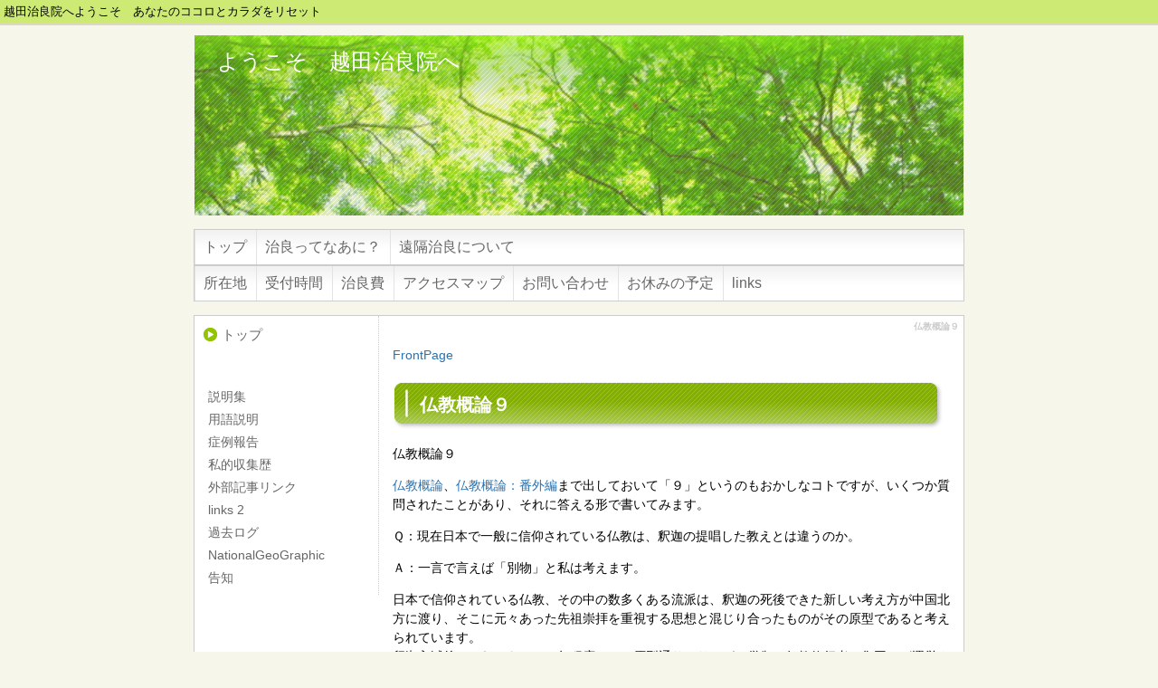

--- FILE ---
content_type: text/html; charset=UTF-8
request_url: http://kichakodate.com/index.php?%E4%BB%8F%E6%95%99%E6%A6%82%E8%AB%96%EF%BC%99
body_size: 7726
content:
<!DOCTYPE html>
<html lang="ja">
<head>
 <meta charset="UTF-8">
 <title>仏教概論９ - ようこそ　越田治良院へ</title>
 <meta name="keywords" content="越田治良院、治良、リセット" />
 <meta name="description" content="あなたのココロとカラダをリセット" />
 <link rel="alternate" type="application/rss+xml" title="RSS" href="http://kichakodate.com/index.php?cmd=rss" />
 
<link rel="stylesheet" media="screen" href="skin/hokukenstyle/g_wide04/main.css?1512817952">
<link rel="stylesheet" media="print" href="skin/hokukenstyle/g_wide04/main_print.css">
    <script>
if (typeof QHM === "undefined") QHM = {};
QHM = {"window_open":true,"exclude_host_name_regex":"","default_target":"_blank"};
</script><meta name="GENERATOR" content="Quick Homepage Maker; version=5.3; rev=2139; haik=false" />
<link rel="canonical" href="http://kichakodate.com/index.php?%E4%BB%8F%E6%95%99%E6%A6%82%E8%AB%96%EF%BC%99">
<script src="js/qhm.min.js"></script></head>
<body>
<!-- ◆ Head copy ◆ =====================================================  -->
<div id="headcopy" class="qhm-head-copy">
<h1>越田治良院へようこそ　あなたのココロとカラダをリセット</h1>
</div><!-- END: id:headcopy -->
<div id="wrapper"><!-- ■BEGIN id:wrapper -->
<!-- ◆ Header ◆ ========================================================== -->
<div id="header">
<div id="logo_text"><a href="http://kichakodate.com/">ようこそ　越田治良院へ</a></div>
</div>
<!-- ◆ Navigator ◆ ======================================================= -->
<div id="navigator">
	
<!-- SITENAVIGATOR CONTENTS START -->
<ul class="list1" ><li><a href="http://kichakodate.com/index.php?FrontPage" title="FrontPage">トップ</a></li>
<li><a href="http://kichakodate.com/index.php?%E6%B2%BB%E8%89%AF%E3%81%A3%E3%81%A6%E3%81%AA%E3%81%82%E3%81%AB%EF%BC%9F" title="治良ってなあに？">治良ってなあに？</a></li>
<li><a href="http://kichakodate.com/index.php?%E9%81%A0%E9%9A%94%E6%B2%BB%E8%89%AF%E3%81%AB%E3%81%A4%E3%81%84%E3%81%A6" title="遠隔治良について">遠隔治良について</a></li></ul>
<ul class="list1" ><li><a href="http://kichakodate.com/index.php?%E6%89%80%E5%9C%A8%E5%9C%B0" title="所在地">所在地</a></li>
<li><a href="http://kichakodate.com/index.php?%E5%8F%97%E4%BB%98%E6%99%82%E9%96%93" title="受付時間">受付時間</a></li>
<li><a href="http://kichakodate.com/index.php?%E6%B2%BB%E8%89%AF%E8%B2%BB" title="治良費">治良費</a></li>
<li><a href="http://maps.google.co.jp/maps/ms?hl=ja&amp;ie=UTF8&amp;msa=0&amp;ll=41.787425,140.760269&amp;spn=0.004072,0.007854&amp;z=17&amp;brcurrent=3,0x5f9e5c2dd5bc4d21:0x917d7d2a9678c35b,1&amp;msid=113233195497162171250.00048e2cc3304e0f0aa0c">アクセスマップ</a></li>
<li><a href="http://kichakodate.com/index.php?%E3%81%8A%E5%95%8F%E3%81%84%E5%90%88%E3%82%8F%E3%81%9B" title="お問い合わせ">お問い合わせ</a></li>
<li><a href="http://kichakodate.com/index.php?%E3%81%8A%E4%BC%91%E3%81%BF%E3%81%AE%E4%BA%88%E5%AE%9A" title="お休みの予定">お休みの予定</a></li>
<li><a href="http://kichakodate.com/index.php?links" title="links">links</a></li></ul>

<!-- SITENAVIGATOR CONTENTS END -->
</div>
<!-- ◆ Content ◆ ========================================================= -->
<div id="main"><!-- ■BEGIN id:main -->
<div id="wrap_content"><!-- ■BEGIN id:wrap_content -->
<div id="content"><!-- ■BEGIN id:content -->
<h2 class="title">仏教概論９</h2>
<div id="body"><!-- ■BEGIN id:body -->

<!-- BODYCONTENTS START -->
<p><a href="http://kichakodate.com/index.php?FrontPage" title="FrontPage">FrontPage</a></p>
<h2 id="content_1_0"><!--autolink-->仏教概論９<!--/autolink-->  <a class="anchor" id="j6ac77c1" name="j6ac77c1"></a></h2>
<p><!--autolink-->仏教概論９<!--/autolink--></p>
<p><!--autolink--><a href="http://kichakodate.com/index.php?%E4%BB%8F%E6%95%99%E6%A6%82%E8%AB%96" title="仏教概論">仏教概論</a><!--/autolink-->、<!--autolink--><a href="http://kichakodate.com/index.php?%E4%BB%8F%E6%95%99%E6%A6%82%E8%AB%96%EF%BC%9A%E7%95%AA%E5%A4%96%E7%B7%A8" title="仏教概論：番外編">仏教概論：番外編</a><!--/autolink-->まで出しておいて「９」というのもおかしなコトですが、いくつか質問されたことがあり、それに答える形で書いてみます。</p>
<p>Ｑ：現在日本で一般に信仰されている仏教は、釈迦の提唱した教えとは違うのか。</p>
<p>Ａ：一言で言えば「別物」と私は考えます。</p>
<p>日本で信仰されている仏教、その中の数多くある流派は、釈迦の死後できた新しい考え方が中国北方に渡り、そこに元々あった先祖崇拝を重視する思想と混じり合ったものがその原型であると考えられています。<br />
釈迦入滅後、それでも１００年程度はその原型通りにサンガ（僧伽＝仏教修行者の集団）が運営されていたようですが、その後細かな分裂が起こり、さらに数百年たつと完全に別物の考え方ができたようです。<br />
この全く別物の考え方が中国→日本に渡ってきて、時の政治のためにあれこれ付け加えられ、お釈迦様の教えとはさらにかけ離れたおどろおどろしい姿になっていったようです。</p>
<p>そもそも釈迦は</p>
<p>・どんなに善行を行おうが栄華を誇ろうが最後は「病老死（特に“死”）」にゆきつき、同じ末路を迎える<br />
・しかもそれは人の力ではどうしようもない</p>
<p>という事実を（なんと二十歳を過ぎてから）知ってしまい、そのことに恐れおののき苦悩し、そのやり場のない気持ちをどうにかするために、妻子や継ぐべき家を捨て修行を開始したわけです。<br />
その結果失敗をしながらもついに苦悩から解放されるすべを手に入れました。<br />
これを菩提と言い、そのとき大きな木の下で瞑想していたので、その木を菩提樹と呼ぶようになります。</p>
<p>その後はどういった心境の変化なのかはわかりませんが、これを人に伝えようと活動を始めます。</p>
<p>彼は「自分はこれこれこのようにして真理を手に入れた。あなた方もこれを忠実にトレースして真理に到達しなさい」と説いて回りました。<br />
実際には聞く人に合わせて様々な話をしていたようですが、ともかく方法論をアナウンスして回っていたわけです。</p>
<p>基本的にはその方向性は</p>
<p>・ただひたすら心の安寧を得られるようにするためのノウハウの公開<br />
であり、そのための準備段階として</p>
<p>・すべての所有物、人間関係の放棄を絶対条件として求める<br />
といったものでした。</p>
<p>ただひたすらに自分の心と向き合い、自らを苦しめている原因と対峙し、理性によってこれを克服すること。<br />
これが仏陀（覚った人）である釈迦の教えの方向性であり、そのための方法論が彼の生存中事細かに規定されてきました。<br />
そこには一切のファンタジー的な思考や神話を必要とせず、釈迦の教えさえも最終的には検証するという徹底的な思索ぶりで、当時のバラモン教をはじめとした「信じなければ救われない」という宗教一般のベクトルを真っ向から否定するものでもありました。</p>
<p>一方でその目標の性質上、所有をはじめとした社会活動はきわめて厳格に規制されました。<br />
鉢と一枚の衣以外は財産を持つことを禁じられ、自給自足を含めた生産活動も御法度でした。</p>
<p>しかしながら仙人ではないのでどこかで最低限の糧を手に入れる必要があります。<br />
これはもっぱら「所有せず」を守る必要もあり「必ず人から鉢に入れてもらったものだけを食べること」が厳しく要求されました。<br />
これを「乞食（こつじき）」といいます。<br />
そのときもちろん「鉢の中に入れて」と要求してもいけません。<br />
ただしいったん鉢に入ったものは何でもＯＫで、糧秣としてありがたくいただくことができます。</p>
<p>このように「修行を絶対的に優先するために他人、それも釈迦の基準から言えば“憐れな人々”の社会活動に依存するしかない」という、まあなんというかある意味勝手な言い分によって成立する教えだったりもします。<br />
そしてこの教えを実践できるのは「基本的に体が頑健であること」が事実上の必要条件で、こういったことからも出家できるのはごく限られた人たちでした。<br />
ただし釈迦自身はこういったことを規則化したわけではなく、また選民意識を不合理と考えていたので、心に大きな負担を抱えてにっちもさっちもいかない人たちを受け入れていました。</p>
<p>さてかように「いろいろな意味で厳しい規制下にあって達成される安寧」を求める人は、時代を下るに従って少なくなってゆきます。<br />
プラス「釈迦しか仏陀になれない」という考え（があったらしいのですが）に疑問を感じ「みんなで覚ろうよ！」と言い出す人たちが出てきました。</p>
<p>釈迦の教えを忠実に守りただひたすらに自助努力で苦しみを克服しようとする人たちを小乗と呼び、信じていれば仏様（釈迦以外のですが）がお救い下さると主張する一派を大乗と呼ぶ時代がやってきたのです。<br />
これはあとからできた後者が「自分だけ救われようとするのはずいぶん小さいな」と、前者を半ば侮蔑的に呼んだコトからできた名称なわけですが、そもそもが「自助の方法論を教えるのであって救いの教えではない」以上、その批判のベースになっているロジックの不完全さがみてとれます。</p>
<p>途中有名なアショカ王の介入などがあってこの大乗／小乗の分裂は決定的となるのですが、このオリジナル仏教とは基本的なコンセプトを異にする同名の宗教は、その後原始仏教とともに中国に入り込みます。<br />
このとき先にも書いたように当時の中国に根付いていた「儒教」の影響を受けます。<br />
「孝」をその中核におくその思想体系は、出家を絶対条件とする原始仏教よりも、その点割合ゆるめの大乗仏教を選択し、元からあった思想体系と融合させ、独自の哲学による宗教を作り上げました。</p>
<p>このあたりになるとオリジナルをたどることはもはや不可能だったらしく、中国という国のたくましさを感じずにはいられません。</p>
<p>日本は７世紀あたりにこれを輸入し、当時の政治家たちの道具として発展してきた経緯があります。<br />
私たちが普段接している「仏教」はこれを指し、少なくてもこのあたりで原形を保ったお話を聞くことはできない状況にあります。</p>
<p>Ｑ：では現在の日本における仏教はまやかしなのか</p>
<p>Ａ：私はそうは思いません。</p>
<p>仏教の解釈を勘違いさせているという点ではそれほど賛同できませんが、同時に自分で生活しながらよすがを求めるのもまた私たちの普通の思考で、（私を含めた）そんな人たちが自分たちなりの心の安寧を「南無阿弥陀仏」に求めたところで非難できるはずもないからです。<br />
またよく見てみるなら大乗仏教が提唱する身の処し方もまた十分練り上げられたものが多く、これはこれで一つの立派な智慧であり哲学であると私は考えます（それほど詳しくはありませんが）。</p>
<p>ただ個人的に思うのは、せっかく優れた哲学体系を背後にもっているので、怪しげな解釈（あの世や輪廻など）よりも意識を梃子とした脳のハンドリングを、きちんと実践できるような（それも現代風にアレンジした）方法論を研究提示してほしいとは常々思っています。</p>
<p>科学と仏教の共通点の一つに「極限の微分を指向する」があるとわたしは考えています。<br />
これは言い換えるならば「曖昧さを可能な限り排除しつつ、対象の姿性質を明確にしてゆく」ことであり、現実との整合性を漸進的にとってゆくことでもあります。</p>
<p>世界が巨大な亀に支えられ、太陽は地球の周りを回り、大いなる神々がその構造や運行規則をお決めになる。<br />
そんな神話的なイメージでとらえられてきた物理世界が、今では「事象は可能性の重ね合わせでしかない」としか表現できないところまで解析/描写が進んできています。<br />
仏教も目指すところは同じですが、あくまで対象は自身の心、意識であり、あやふやになりやすい心の構造を外的事実に無理なく適合させるため、極限まで心の動きを見つめる必要が生じます。<br />
釈迦はその先にしか（少なくとも自分の目指す）心の平安がないと考え、内部の不安やいらだちの元になる原因を探ろうとしました。</p>
<p>内的に一切のごまかしを許容せず、ただただ理知によって問題の超克を目指す。<br />
その結果<!--autolink--><a href="http://kichakodate.com/index.php?%E4%BE%9D%E5%AD%98%E7%97%87" title="依存症">依存症</a><!--/autolink-->、<!--autolink--><a href="http://kichakodate.com/index.php?%E4%BE%9D%E5%AD%98%E7%97%87%EF%BC%92" title="依存症２">依存症２</a><!--/autolink-->の稿でも書いたように適宜報酬系の興奮が惹起され、かつ苦痛を取り除くメカニズムが、脳内認識システム究極の効率化の元に最高レベルで機能する。</p>
<p>現代日本の仏教を批判するつもりもその資格も私にはありませんが、是非この点についての穏当なアプローチが周知されるよう研究が進んでほしいと考えます。</p>

<ul class="list1" >
<li><a href="http://kichakodate.com/index.php?FrontPage" title="FrontPage (3d)">FrontPage</a></li>
<li><a href="http://kichakodate.com/index.php?%E4%BB%8F%E6%95%99%E6%A6%82%E8%AB%96" title="仏教概論 (4135d)">仏教概論</a></li>
<li><a href="http://kichakodate.com/index.php?%E4%BB%8F%E6%95%99%E6%A6%82%E8%AB%96%EF%BC%9A%E7%95%AA%E5%A4%96%E7%B7%A8" title="仏教概論：番外編 (4090d)">仏教概論：番外編</a></li>
<li><a href="http://kichakodate.com/index.php?%E4%BE%9D%E5%AD%98%E7%97%87" title="依存症 (3969d)">依存症</a></li>
<li><a href="http://kichakodate.com/index.php?%E4%BE%9D%E5%AD%98%E7%97%87%EF%BC%92" title="依存症２ (3950d)">依存症２</a></li>
<li><a href="http://kichakodate.com/index.php?%E8%AA%AC%E6%98%8E%E9%9B%86" title="説明集 (149d)">説明集</a></li>
</ul>


<!-- BODYCONTENTS END -->
</div><!-- □END id:body -->
<!-- summary start -->







<!-- summary end --></div><!-- □END id:content -->
</div><!-- □ END id:wrap_content -->
<!-- ◆sidebar◆ ========================================================== -->
<div id="wrap_sidebar"><!-- ■BEGIN id:wrap_sidebar -->
<div id="sidebar">
<!-- ■BEGIN id:menubar -->
<div id="menubar" class="bar">

<!-- MENUBAR CONTENTS START -->
<h3 id="content_3_0"><a href="http://kichakodate.com/index.php?FrontPage" title="FrontPage">トップ</a></h3>
<p><br class="spacer" /></p>
<ul class="list1" ><li><a href="http://kichakodate.com/index.php?%E8%AA%AC%E6%98%8E%E9%9B%86" title="説明集">説明集</a></li></ul>
<ul class="list1" ><li><a href="http://kichakodate.com/index.php?%E7%94%A8%E8%AA%9E%E8%AA%AC%E6%98%8E" title="用語説明">用語説明</a></li></ul>
<ul class="list1" ><li><a href="http://kichakodate.com/index.php?%E7%97%87%E4%BE%8B%E5%A0%B1%E5%91%8A" title="症例報告">症例報告</a></li></ul>
<ul class="list1" ><li><a href="http://kichakodate.com/index.php?%E7%A7%81%E7%9A%84%E5%8F%8E%E9%9B%86%E6%AD%B4" title="私的収集歴">私的収集歴</a></li></ul>
<ul class="list1" ><li><a href="http://kichakodate.com/index.php?%E5%A4%96%E9%83%A8%E8%A8%98%E4%BA%8B%E3%83%AA%E3%83%B3%E3%82%AF" title="外部記事リンク">外部記事リンク</a></li></ul>
<ul class="list1" ><li><a href="http://kichakodate.com/index.php?links%202" title="links 2">links 2</a></li></ul>
<ul class="list1" ><li><a href="http://kichakodate.com/index.php?%E9%81%8E%E5%8E%BB%E3%83%AD%E3%82%B0" title="過去ログ">過去ログ</a></li></ul>
<ul class="list1" ><li><a href="http://kichakodate.com/index.php?NationalGeoGraphic" title="NationalGeoGraphic">NationalGeoGraphic</a></li></ul>
<ul class="list1" ><li><a href="http://kichakodate.com/index.php?%E5%91%8A%E7%9F%A5" title="告知">告知</a></li></ul>

<!-- MENUBAR CONTENTS END -->

</div>
<!-- □END id:menubar --></div><!-- □END id:sidebar -->
</div><!-- □END id:wrap_sidebar -->
<div id="main_dummy" style="clear:both;"></div>
</div><!-- □END id:main -->
<!-- ◆ navigator2 ◆ ========================================================== -->
<div id="navigator2"><!-- ■BEGIN id:navigator2 -->
	
<!-- SITENAVIGATOR2 CONTENTS START -->


<!-- SITENAVIGATOR2 CONTENTS END -->
</div><!-- □END id:navigator2 -->
<!-- ◆ Footer ◆ ========================================================== -->
<div id="footer"><!-- ■BEGIN id:footer -->
<div id="copyright"><!-- ■BEGIN id:copyright -->
<p> Copyright &copy; 2026 <a href="http://kichakodate.com/">越田治良院</a> All Rights Reserved.<br />
 〒０４０－０００３　北海道函館市松陰町１１－２０，0138-32-2870</p>
</div><!-- □END id:copyright -->
<!-- ◆ Toobar ◆ ========================================================== -->
</div><!-- □END id:footer -->
<!-- ◆ END ◆ ============================================================= -->
</div><!-- □END id:wrapper -->
<!-- ■　QHM copy right■ ============================================== -->
<div id="licence">
<p>powered by <strong><a href="http://www.open-qhm.net/">Quick Homepage Maker</a> 5.3</strong> <br /> based on <a href="http://pukiwiki.sourceforge.jp/">PukiWiki</a> 1.4.7  License is <a href="http://www.gnu.org/licenses/gpl.html">GPL</a>.</p><!-- ■　W3C ロゴ■ ============================================== -->
<p style="text-align:right; margin-top:5px;">
    <a href="http://kichakodate.com/index.php?cmd=rss&amp;ver=1.0"><img src="image/rss.png" width="36" height="14" alt="最新の更新 RSS" title="最新の更新 RSS" /></a>&nbsp; 
    <a href="http://validator.w3.org/check?uri=referer"><img
        src="image/valid-xhtml10.png"
        alt="Valid XHTML 1.0 Transitional" height="31" width="88" /></a>
</p>
</div>
<!-- ■　アクセスタグ■ ============================================== -->
<script type="text/javascript">

  var _gaq = _gaq || [];
  _gaq.push(['_setAccount', 'UA-18317166-1']);
  _gaq.push(['_trackPageview']);

  (function() {
    var ga = document.createElement('script'); ga.type = 'text/javascript'; ga.async = true;
    ga.src = ('https:' == document.location.protocol ? 'https://ssl' : 'http://www') + '.google-analytics.com/ga.js';
    var s = document.getElementsByTagName('script')[0]; s.parentNode.insertBefore(ga, s);
  })();

</script>
<script>
$("#body, [role=main]").fitVids({ignore:""});
</script></body>
</html>

--- FILE ---
content_type: text/css
request_url: http://kichakodate.com/skin/hokukenstyle/g_wide04/main.css?1512817952
body_size: 2485
content:
@import url(plugin.css);

a:link {
color:#2971B0;
text-decoration:none;
}

a:visited {
text-decoration:none;
}

a:hover {
color:#2971B0;
text-decoration:underline;
}

blockquote {
padding-left:.3em;
margin:1em 2em;
}

body {
text-align:center;
font-size:14px;
color:#000;
background-color: #F6F6EA;
	font-family: '�q���M�m�p�S Pro W3','Hiragino Kaku Gothic Pro','���C���I',Meiryo,'�l�r �o�S�V�b�N',sans-serif;
margin:0;
}

dd {
margin:2px 0 5px 20px;
}

div.ie5 {
text-align:center;
}

em {
font-style:italic;
}

h1 {
  font-size:13px;
  font-weight:400;
  color:#000;
  margin:0;
  padding:2px;
}

hr {
border-top:2px solid #999;
margin:5px 0;
}

img {
vertical-align:middle;
border:none;
}

pre {
white-space:pre-wrap;
word-wrap:break-word;
overflow:auto;
background-color:#fff;
border-top:#666 1px solid;
border-right:#889 2px solid;
border-bottom:#889 2px solid;
border-left:#666 1px solid;
color:#000;
margin:15px;
padding:.5em;
}

span.handline {
padding-bottom:.2em;
background-image:url(line.gif);
background-repeat:repeat-x;
background-position:bottom;
}

span.noexists {
color:#33F;
background-color:#FFFACC;
}

span.noexists a {
color:#33F;
}

span.size1 {
font-size:xx-small;
}

span.size2 {
font-size:x-small;
}

span.size3 {
font-size:small;
}

span.size4 {
font-size:medium;
}

span.size5 {
font-size:large;
}

span.size6 {
font-size:x-large;
}

span.size7 {
font-size:xx-large;
}

strong {
font-weight:700;
}

tfoot td.style_td {
color:inherit;
background-color:#eee;
border-color:#333;
}

tfoot th.style_th {
color:inherit;
background-color:#eee;
border-color:#333;
}

thead td.style_td {
color:inherit;
background-color:#eee;
border-color:#333;
}

thead th.style_th {
color:inherit;
background-color:#eee;
border-color:#333;
}

#body {
width:100%;
line-height:1.5em;
word-break:normal;
}

#body del {
color:#444;
}

#body h1 {
line-height:1em;
margin:5px 0;
}

#body h1 a {
text-decoration:none;
}

#body h2 {
line-height:50px;
color:#fff;
font-size:20px;
background-image:url(body_h2.png);
background-repeat:no-repeat;
background-position:left center;
border:none;
margin:5px 0 5px;
padding:5px 0 5px 30px;
}

#body h2 a {
text-decoration:none;
color:#fff;
}

#body h2 a:hover {
color:#eee8aa;
}

#body h2.calender {
color:#f99;
font-size:16px;
background:none;
border:none;
border-bottom:dotted 2px #abd92e;
padding:3px 5px;
}

#body h2.calender a {
color:#f99;
}

#body h2.calender a:hover {
color:#999;
}

#body h3 {
line-height:2em;
color:#83AF00;
font-size:16px;
background-color:transparent;
border-left: 4px solid #83af00;
margin:15px 5px 0 10px;
padding:0 0 0 10px;
}

#body h3 a {
text-decoration:none;
color:#A3D900;
}

#body h3 a:hover {
color:#B6F200;
}

#body h4 {
line-height:1em;
color:#83AF00;
font-size:16px;
background:none;
border:none;
border-bottom:dotted 2px #83AF00;
margin:10px 0 0 3px;
padding:3px 5px;
}

#body h4 a {
text-decoration:none;
color:#A3D900;
}

#body h4 a:hover {
color:#B6F200;
}

#body input {
line-height:1em;
}

#body ol.list1 {
padding-left:16px;
margin-left:16px;
margin-top:1em;
margin-bottom:1em;
list-style-type:decimal;
}

#body ol.list2 {
padding-left:16px;
margin-left:16px;
list-style-type:lower-roman;
}

#body ol.list3 {
padding-left:16px;
margin-left:16px;
list-style-type:lower-alpha;
}

#body strong {
font-weight:700;
}

#body strong a {
font-weight:700;
}

#body table {
max-width:100%;
word-break:normal;
word-wrap:break-word;
border-color:#666;
}

#body textarea {
max-width:100%;
}

#body ul {
margin:5px 0 5px 30px;
}

#body ul ul {
margin-left:30px;
}

#body ul.list1 {
padding-left:16px;
margin-left:16px;
margin-top:1em;
margin-bottom:1em;
list-style-image:url(list_list1.gif);
}

#body ul.list2 {
padding-left:16px;
margin-left:16px;
list-style-image:url(list_list2.gif);
}

#body ul.list3 {
padding-left:16px;
margin-left:16px;
list-style-image:url(list_list3.gif);
}

#content {
border:none;
padding:0 5px 15px 15px;
background-color: #fff;
}

#content h2.title {
text-align:right;
font-size:10px;
margin:0;
padding-top:5px;
color: #ccc;
}

#content h2.title a {
text-decoration:none;
}

#content h2.title a:hover {
text-decoration:none;
}

#copyright {
text-align:center;
font-size:13px;
}

#copyright p {
margin:0;
}

#footer {
  width:100%;
  color:#666;
  background-color:#B4D841;
  margin:0;
  padding:10px 0;
  height: 50px;
  border-top: 1px #FFFBE2 solid;
}

#footer a {
text-decoration:none;
color:#666;
}

#footer a:hover {
color:#fff;
}

#headcopy {
  text-align:left;
  margin-left:auto;
  margin-right:auto;
  padding:2px;
  background-color:#CDEA75;
  border-bottom: 2px #DDD7C4 solid;
}

#header {
  width: 850px;
  background-color:#f6f6ea;
  margin-right: auto;
  margin-left: auto;
  margin-top: 10px;
  margin-bottom: 15px;
}

#header a {
  text-decoration:none;
}

#lastmodified {
text-align:right;
color:#777;
font-size:12px;
margin:10px 0 0;
}

#logo {
text-align:center;
font-size:25px;
background-color:#f6f6ea;
padding:0;
}

#logo a {
text-decoration:none;
color:#630;
}

#logo a:hover {
text-decoration:none;
color:#ccc;
background:none;
}

#logo img {
width:850px;
}

#logo_text {
text-align:left;
font-size:24px;
font-weight:400;
background-color:#f6f6ea;
background-image:url(bg_logo.png);
background-repeat:no-repeat;
background-position:left center;
padding:0;
height:200px;
}

#logo_text a {
padding:14px 0 10px 25px;
display:block;
text-decoration:none;
color:#fff;
}

#logo_text a:hover {
text-decoration:none;
color:#eee;
background:none;
}

#logo_text p {
margin-top:10px;
}

#menubar {
color:##666;
background-color:#fff;
/*background-image:url(bar_bg.png);
background-repeat:repeat;*/
border-right: 1px dotted #ccc;
margin:0;
}

#navigator {
  background-image:url(bg_navi.png);
  background-repeat:repeat;
  background-color: transparent;
  line-height:40px;
  font-size:16px;
  font-weight: normal;
  margin-right: auto;
  margin-left: auto;
  margin-top:0;
  margin-bottom:0;
  padding:0;
  width:850px;
  border-right: 1px solid #ccc;
  border-left: 1px solid #ccc;
}

#navigator * {
margin:0;
padding:0;
}

#navigator a {
text-decoration:none;
color:#666;
}

#navigator a:hover {
color:#B5E133;
background:none;
}

#navigator p {
margin-left:10px;
color:#eee;
}

#navigator ul {
height:40px;
list-style:none;
margin:0;
padding:0;
}

#navigator ul li {
float:left;
text-align:center;
list-style-type:none;
background:url(navi_li.gif) no-repeat;
background-position:left 50%;
margin:0;
padding:0 10px 0 10px;
}

#navigator ul li a {
display:block;
}

#navigator ul li.focus {
  background-image:url(bg_navi_focus.png);
  background-repeat:repeat-x;
  background-color: transparent;
  background-position:0 0;
  color: #fff;
}

#navigator ul li.focus a{
  color: #fff;
}

#navigator2 {
clear:both;
width:100%;
text-align:center;
padding:10px 0;
background-color:#f6f6ea;
width: 850px;
margin-left:auto;
margin-right:auto;
}

#note {
padding-bottom:5px;
border-bottom:solid 1px #999;
}

#sidebar {
color:#666;
margin:0;
}

#summary {
clear:both;
padding-left:5px;
color:#666;
border-left:solid 4px #999;
margin:45px 0 0;
}

#toolbar {
text-align:center;
font-size:11px;
padding:3px 0;
}

#main {
  width: 850px;
  margin-right: auto;
  margin-left: auto;
  background-color:#fff;
  border: solid 1px #ccc;
  margin-top: 15px;
}

#wrap_content {
  width:76%;
  float:right;
  overflow:hidden;
}

#wrap_sidebar {
width:24%;
float:left;
overflow:hidden;
border:none;
}

#wrapper {
  width:100%;
  text-align:left;
  margin-right: auto;
  margin-left: auto;
  margin-bottom:0;
  border:none;
  background-color:#F6F6EA;
}

.bar {
line-height:1.3em;
word-break:normal;
padding:5px;
}

.bar a {
color:#666;
}

.bar a:hover {
color:#f99;
text-decoration:none;
}

.bar div.jumpmenu {
display:none;
}

.bar h1 {
font-size:1em;
font-weight:700;
margin:1px 0 0;
}

.bar h2 {
line-height:30px;
font-size:16px;
text-align:center;
color:#fff;
background:none;
background-image:url(bar_h2.png);
background-position:left top;
background-repeat:repeat;
margin:5px 0 5px;
padding:0 6px 0 6px;
}

.bar h2 a {
display:block;
width:100%;
color:#fff;
text-decoration:none;
margin:0 -2px 0 -5px;
padding:0 2px 0 5px;
}

.bar h2 a:hover {
color:#83af00;
text-decoration:underline;
padding:0 2px 0 5px;
}

.bar h3 {
line-height:1.5em;
font-size:15px;
font-weight: normal;
color:#666;
background-image:url(bar_h3.gif);
background-position:left top;
background-repeat:no-repeat;
margin:5px 5px;
padding:0 0 0 20px;
}

.bar h3 a {
display:block;
width:100%;
color:#666;
text-decoration:none;
margin:0 0 0 -15px;
padding:0 0 0 15px;
}

.bar h3 a:hover {
color:#ccc;
text-decoration:underline;
padding:0 0 0 15px;
}

.bar h3.focus {
  background-image:url(bar_h3_focus.gif);
  background-repeat:no-repeat;
  background-position:0 top;
  background-color: #F6F6EA;
  color: #B5E133;
}

.bar h3.focus a{
  color: #B5E133;
}

.bar h4 {
line-height:1.2em;
color:#666;
background-image:url(bar_h4.gif);
background-position:5% top;
background-repeat:no-repeat;
font-size:1em;
font-weight: normal;
margin:5px 0;
padding:0 0 0 30px;
}

.bar h4 a {
display:block;
width:100%;
color:#666;
text-decoration:none;
margin:0 0 0 -23px;
padding:0 0 0 23px;
}

.bar h4 a:hover {
color:#ccc;
text-decoration:underline;
padding:0 0 0 23px;
}

.bar h4.focus {
  background-image:url(bar_h4_focus.gif);
  background-repeat:no-repeat;
  background-position:5% top;
  background-color: #F6F6EA;
  color: #B5E133;
}

.bar h4.focus a{
  color: #B5E133;
}

.bar h5 {
line-height:28px;
font-size:1em;
text-align:left;
color:#fff;
background:none;
background-image:url(bar_h2_bg.png);
background-position:left top;
background-repeat:no-repeat;
margin:10px 0 5px;
padding:0 2px 0 5px;
}

.bar h5 a {
display:block;
width:100%;
color:#fff;
text-decoration:none;
margin:0 -2px 0 -5px;
padding:0 2px 0 5px;
}

.bar h5 a:hover {
color:#f99;
text-decoration:none;
padding:0 2px 0 5px;
}

.bar img {
margin:0 auto;
padding:0;
}

.bar li {
list-style-type:none;
}

.bar ul {
margin:0;
padding:2px 2px 5px 10px;
}

.bar ul.list1 li {
margin-left:0;
}

.bar ul.list2 li {
margin-left:0;
}

.bar ul.list3 li {
margin-left:0;
}

.small {
font-size:80%;
}

.style_table {
text-align:left;
border:0;
color:inherit;
background-color:#3F4B17;
border-color:#333;
margin:auto;
padding:0;
}

.style_td {
color:inherit;
background-color:#fff;
border-color:#333;
margin:1px;
padding:5px;
}

.style_th {
text-align:center;
color:#556b2f;
  background-color: transparent;
  background-image: url(side.gif);
  background-repeat: repeat;
  background-position: left top;
  margin:1px;
  padding:5px;
}

/* licence 
----------------------------------------*/
#licence {
  margin: 0;
  padding: 10px 5px 5px 0;
  background-color: #B4D841;
  font-size:10px;
  text-align:right;
  color:#666;
}

#licence a,
#licence a:hover{
	text-decoration:none;
	color:#666;
}

#licence p{
  margin: 0;
}
